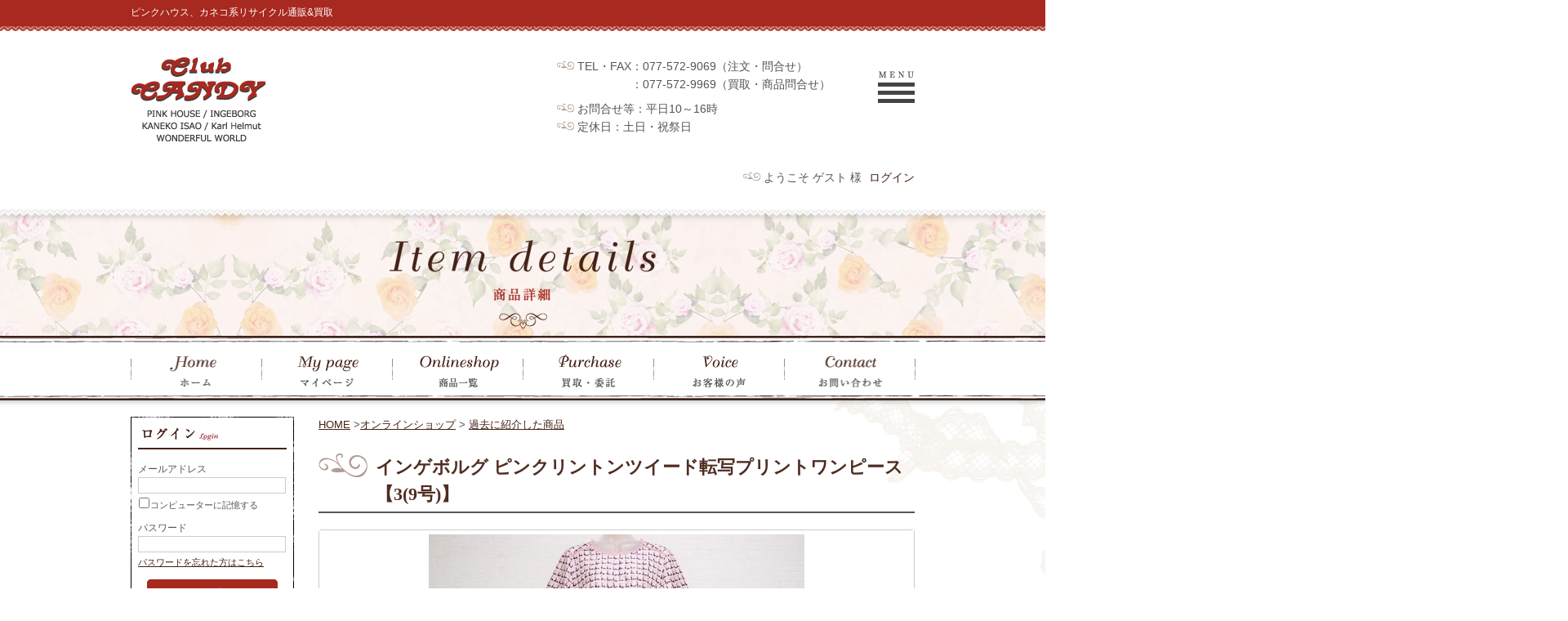

--- FILE ---
content_type: text/html; charset=UTF-8
request_url: https://clubcandy.jp/products/detail.php?product_id=57811
body_size: 73621
content:
<!DOCTYPE html>
<html lang="ja">
<head>
<meta charset="UTF-8">

<title>


	ピンクリントンツイード転写プリントワンピース【3(9号)】 - ピンクハウス通販｜リサイクルブティックClub CANDY
	
</title>
<meta http-equiv="X-UA-Compatible" content="IE=edge">
<meta name="viewport" content="width=device-width; initial-scale=1.0 user-scalable=no">
<meta name="format-detection" content="telephone=no">
    <meta name="author" content="Club CANDY" />
    <meta name="description" content="ピンクハウスを通販でお求めならClub CANDYにおまかせ!ワンピースやチュニックからブラウスなど人気のアイテムが多数。オールシーズンのお洋服を買い取ります。" />
    <meta name="keywords" content="ピンクハウス,専門,通販,ブランド,洋服,かわいい,古着,販売,スカート,ブラウス" />

<!-- OGP -->
<meta property="og:type" content="article">
<meta property="og:url" content="://clubcandy.jp/">
<meta property="og:title" content="Club CANDY | ピンクリントンツイード転写プリントワンピース【3(9号)】">
<meta property="og:image" content="/user_data/packages/default/img/og_img.png">
<meta property="og:site_name" content="Club CANDY">
<meta property="og:description" content="ピンクハウスを通販でお求めならClub CANDYにおまかせ!ワンピースやチュニックからブラウスなど人気のアイテムが多数。オールシーズンのお洋服を買い取ります。">

<link rel="shortcut icon" href="/user_data/packages/default/img/favicon.ico">
<link rel="icon" type="image/vnd.microsoft.icon" href="/user_data/packages/default/img/favicon.ico">
<link rel="apple-touch-icon-precomposed" href="/user_data/packages/default/img/apple-touch-icon-152x152.png">

<link rel="stylesheet" href="/js/jquery.colorbox/colorbox.css" type="text/css" media="all" />
<link rel="stylesheet" href="/user_data/packages/default/css/import.css" type="text/css" media="all" />
<link rel="alternate" type="application/rss+xml" title="RSS" href="://clubcandy.jp/rss/" />

<link rel="stylesheet" href="/user_data/packages/default/css/default.css">
<link rel="stylesheet" href="/user_data/packages/default/css/animate.css">
<link rel="stylesheet" href="/user_data/packages/default/css/modal.css">
<link rel="stylesheet" href="/user_data/packages/default/css/main.css?t=1768960592">

<!--[if lt IE 9]>
<script src="/js/jquery-1.11.1.min.js"></script>
<![endif]-->
<!--[if gte IE 9]><!-->
<script src="/js/jquery-2.1.1.min.js"></script>
<!--<![endif]-->
<script type="text/javascript" src="/js/eccube.js"></script>
<!-- #2342 次期メジャーバージョン(2.14)にてeccube.legacy.jsは削除予定.モジュール、プラグインの互換性を考慮して2.13では残します. -->
<script type="text/javascript" src="/js/eccube.legacy.js"></script>
<script type="text/javascript" src="/js/jquery.colorbox/jquery.colorbox-min.js"></script>

<script type="text/javascript">//<![CDATA[
    eccube.classCategories = {"__unselected":{"__unselected":{"name":"\u9078\u629e\u3057\u3066\u304f\u3060\u3055\u3044","product_class_id":"57797","product_type":"1"}},"__unselected2":{"#":{"classcategory_id2":"","name":"\u9078\u629e\u3057\u3066\u304f\u3060\u3055\u3044"},"#0":{"classcategory_id2":"0","name":" (\u54c1\u5207\u308c\u4e2d)","stock_find":false,"price01":"9,800","price02":"15,900","point":"159","product_code":"951-210","product_class_id":"57797","product_type":"1"}}};function lnOnLoad()
        {}
    $(function(){
        lnOnLoad();
    });
//]]></script>



<script src="/js/jquery-1.11.0.min.js"></script>
<script src="/js/over.js"></script>
<script src="/js/pageTop.js"></script>
<script src="/js/wow.js"></script>
<script src="/js/response.min.js"></script>
<script src="/js/modal.js"></script>
<script>
var $1110 = jQuery.noConflict();
$1110(function() {

    new WOW().init();

    var flag = false;
    $1110('.toggle').on('click', function() {
        $1110('.wow').toggle(true);
        $1110('.wow').addClass('fadeInRight');
        $1110('.wow').removeClass('fadeOutRight');
    flag = !flag;
    });

    $1110('.close').click(function(){
        $1110('.wow').hide();
        $1110('.wow').addClass('animated fadeOutRight');
        $1110('.wow').removeClass('fadeInRight');
    });

});
</script>
<script>
var $1110 = jQuery.noConflict();
$1110(document).ready(function(){
    $1110(".submenu").css("display","none");
    $1110(".trigger").click(function(){
        if($1110("+.submenu",this).css("display")=="none"){
            $1110(this).addClass("active-submenu");
            $1110(this).removeClass("none-submenu");
            $1110("+.submenu",this).slideDown("normal");
        }else{
            $1110(this).removeClass("active-submenu");
            $1110(this).addClass("none-submenu");
            $1110("+.submenu",this).slideUp("normal");
        }
    });
});
</script>
<script src="/js/lightbox.min.js"></script>
<script src="/js/jquery.flexslider.js"></script>
<link rel="stylesheet" href="/user_data/packages/default/css/lightbox.css">
<link rel="stylesheet" href="/user_data/packages/default/css/flexslider.css">
<script>
$1110(window).load(function() {
    $1110('.flexslider').flexslider({
        animation: "fade",
        controlNav: "thumbnails",
        directionNav: false,
				slideshow: false

    });

    // 「imageList」内の「img」をマウスオーバーした場合
    $('.flex-control-nav img').hover(function(){

        // マウスオーバーしている画像をメインの画像に反映
        $('.detail_img img').attr('src', $(this).attr('src'));

    });
});
</script>


<!--[if lt IE 9]>
<script src="/js/html5shiv.min.js"></script>
<script src="/js/css3-mediaqueries.js"></script>
<![endif]-->
</head>

<!-- ▼BODY部 スタート -->
<body id="pTop" class="LC_Page pageid_3" data-responsejs='{ "create": [ { "prop": "width", "prefix": "src", "lazy": true, "breakpoints": [0,415,592,769] } ]}'>

<!-- #header -->
<div id="header">
<h1>ピンクハウス、カネコ系リサイクル通販&買取</h1>
<div class="header_in">
    <ul class="h_ul cf">
        <li><a href="/"><img src="/user_data/packages/default/img/h_logo.png" alt="Club CANDY　PINK HOUSE / INGEBORG KANEKO ISAO / Karl Helmut WONDERFUL WORLD"></a></li>

        <li class="non414">

          <p>TEL・FAX：077-572-9069（注文・問合せ）</p>
          <p style="padding-left: 91px; background: none;">：077-572-9969（買取・商品問合せ）</p>
            <ul class="h_ul2">
                <li><p>お問合せ等：平日10～16時</p></li>
                <li><p>定休日：土日・祝祭日</p></li>
            </ul>

            <ul style="display: none;" class="h_ul3 cf">
                <li><a href="//line.me/ti/p/%40yjx9926l" target="_blank"><img src="/user_data/packages/default/img/h_btn1.png" alt="LINE"></a></li>
                <li><a href="https://www.instagram.com/clubcandy_ew/" target="_blank"><img src="/user_data/packages/default/img/h_btn2.png" alt="Instagram"></a></li>
            </ul>
        </li>
        <li class="mini414">
            <div class="menu-button menu-left naviOpen">
                <button class="toggle non414">
                    <img src="/user_data/packages/default/img/humber.png" alt="MENU">
                </button>
                <nav class="wow gnav">
                    <p class="close">&#10060;</p>
                    <ul class="nav_list">
                        <li><a href="/">ホーム</a></li>
                        <li><a href="/mypage/">マイページ</a></li>
                        <li><a href="/products/list.php">オンラインショップ</a></li>
                        <li><a href="/user_data/user_guide.php">ご利用ガイド</a></li>
                        <li><a href="/order/index.php#payment_top">お支払い方法</a></li>
                        <li><a href="/order/index.php#delivery_top">配送方法・送料</a></li>

                        <li><a href="/user_data/user_guide.php#guide6">メールが届かないお客様</a></li>
                        <li><a href="/purchase/">買取・委託</a></li>
			<!--<li><a href="/consignment/">委託販売</a></li>-->
                        <li><a href="/user_data/faq.php">よくあるご質問</a></li>
                                                <li><a href="/contact/">お問い合わせ</a></li>
                        <li><a href="/user_data/voice.php">お客様の声</a></li>
			<!--<li><a href="/user_data/first.php">初めての方へ</a></li>-->
                                                <li><a href="/entry/kiyaku.php">新規会員登録</a></li>
                                                <li><a href="/entry/kiyaku.php">ご利用規約</a></li>
                        <li><a href="/order/">特定商取引に関する表記</a></li>
                        <li><a href="/guide/privacy.php">プライバシーポリシー</a></li>
                        <li><a href="/user_data/site_map.php">サイトマップ</a></li>
                    </ul>
                </nav>
            </div>
        </li>
	<li class="display414">

		<div class="my_info">
	    <p><span>ようこそ ゲスト 様</span></p>
	</div>
	
	<ul>
		<li>
							<a href="/mypage/login.php"><img src="/user_data/packages/default/img/sp_head_menu11.png" alt="ログイン"></a>
					</li>
		<li>
			<a href="/products/list.php#search_title"><img src="/user_data/packages/default/img/sp_head_menu2.png" alt="検索"></a>
		</li>
		<li class="menu-button menu-left naviOpen">
				<button class="toggle">
					<img src="/user_data/packages/default/img/sp_head_menu3.png" alt="MENU">
				</button>
				<nav class="wow gnav">
		                    <p class="close">&#10060;</p>
		                    <ul class="nav_list">
		                        <li><a href="/">ホーム</a></li>
		                        <li><a href="/mypage/">マイページ</a></li>
		                        <li><a href="/products/list.php">オンラインショップ</a></li>
		                        <li><a href="/user_data/user_guide.php">ご利用ガイド</a></li>
		                        <li><a href="/order/index.php#payment_top">お支払い方法</a></li>
		                        <li><a href="/order/index.php#delivery_top">配送方法・送料</a></li>

		                        <li><a href="/user_data/user_guide.php#guide6">メールが届かないお客様</a></li>
		                        <li><a href="/purchase/">買取・委託</a></li>
					<!--<li><a href="/consignment/">委託販売</a></li>-->
		                        <li><a href="/user_data/faq.php">よくあるご質問</a></li>
		                        		                        <li><a href="/contact/">お問い合わせ</a></li>
		                        <li><a href="/user_data/voice.php">お客様の声</a></li>
					<!--<li><a href="/user_data/first.php">初めての方へ</a></li>-->
		                        		                        <li><a href="/entry/kiyaku.php">新規会員登録</a></li>
		                        		                        <li><a href="/entry/kiyaku.php">ご利用規約</a></li>
		                        <li><a href="/order/">特定商取引に関する表記</a></li>
		                        <li><a href="/guide/privacy.php">プライバシーポリシー</a></li>
		                        <li><a href="/user_data/site_map.php">サイトマップ</a></li>
		                    </ul>
		                </nav>

		</li>
	</ul>
	</li>

	<li class="guest_list">
	<div class="non414">
		<div class="my_info">
	    <p><span>ようこそ ゲスト 様</span></p>
	    <a href="/mypage">ログイン</a>
	</div>
	</div>


	</li>
    </ul>
    <div class="sp_header sp_display non414">
        <ul>
            <li>TEL・FAX：077-572-9969</li>
            <li>営業時間：平日10～17時</li>
            <li>定休日：土日・祝祭日</li>
        </ul>
        <ul class="h_ul3 cf">
            <li><a href="//line.me/ti/p/%40yjx9926l" target="_blank"><img src="/user_data/packages/default/img/h_btn1.png" alt="LINE"></a></li>
            <li><a href="#"><img src="/user_data/packages/default/img/h_btn2.png" alt="Instagram"></a></li>
        </ul>
    </div>




</div>
</div><!-- /#header -->

<!-- #cover -->
<p class="sub_cover"><img src="/user_data/packages/default/img/cover_img_003.png" alt="商品詳細"></p>

<!-- /#cover -->

<!-- #navi -->
<div class="navi_wrap">
    <ul id="navi">
        <li><a href="/"><img src="/user_data/packages/default/img/gnavi1_off.png" width="161" height="79" alt="ホーム"></a></li>
        <li><a href="/mypage/"><img src="/user_data/packages/default/img/gnavi5_off.png" width="160" height="79" alt="マイページ"></a></li>
        <li><a href="/products/list.php"><img src="/user_data/packages/default/img/gnavi2_off.png" width="160" height="79" alt="オンラインショップ"></a></li>
        <li><a href="/purchase/"><img src="/user_data/packages/default/img/gnavi3_off.png" width="160" height="79" alt="買取・委託"></a></li>
        <li><a href="/user_data/voice.php"><img src="/user_data/packages/default/img/gnavi4_off.png" width="160" height="79" alt="よくあるご質問"></a></li>
        <li><a href="/contact/"><img src="/user_data/packages/default/img/gnavi6_off.png" width="159" height="79" alt="お問い合わせ"></a></li>
    </ul>
</div><!-- /#navi -->


	
		<div id="main">
		<div class="wrapper cf">

	
			<div class="right_main">
				


    
      
<div class="pankuzu panList cf">
			<br>
			<a href="/">HOME</a> &gt;<a href="/products/list.php">オンラインショップ</a> &gt;
									<a href="/products/list.php?category_id=91">過去に紹介した商品</a>
												</div>



      


    				<script type="text/javascript">//<![CDATA[
    // 規格2に選択肢を割り当てる。
    function fnSetClassCategories(form, classcat_id2_selected) {
        var $form = $(form);
        var product_id = $form.find('input[name=product_id]').val();
        var $sele1 = $form.find('select[name=classcategory_id1]');
        var $sele2 = $form.find('select[name=classcategory_id2]');
        eccube.setClassCategories($form, product_id, $sele1, $sele2, classcat_id2_selected);
    }
</script>

<div id="undercolumn">
    <form name="form1" id="form1" method="post" action="?">
        <input type="hidden" name="transactionid" value="b4ef12ad8bd03d34a4db7ae6847cd4fe56e7943d"><div id="detailarea" class="clearfix">

            <!--★商品名★-->
            <h2 class="title">
            インゲボルグ 
            

            ピンクリントンツイード転写プリントワンピース【3(9号)】
            </h2>

            <div id="detailphotobloc">
                <div class="photo flexslider">
                    <ul class="slides"><li data-thumb="/upload/save_image/951-210-01.jpg">
                        <!--★画像★-->
                                                    <div class="detail_img">
                            <a href="/upload/save_image/951-210-01.jpg" data-lightbox="image-1" data-title="ピンクリントンツイード転写プリントワンピース【3(9号)】">
                                <img src="/upload/save_image/951-210-01.jpg" alt="ピンクリントンツイード転写プリントワンピース【3(9号)】" class="picture"></a>
                            <p class="attention mouse_over">小さい画像をタップすると拡大します</p>
                            </div>
                                                </li>

                                                                                                                        


                        <!--▼サブ画像-->
                                                                            <li data-thumb="/upload/save_image/951-210-02.jpg">
                            <div class="detail_img">
                                <a href="/upload/save_image/951-210-02.jpg" data-lightbox="image-1" data-title="ピンクリントンツイード転写プリントワンピース【3(9号)】">
                                    <img src="/upload/save_image/951-210-02.jpg" alt="ピンクリントンツイード転写プリントワンピース【3(9号)】"></a>
                                <p class="attention mouse_over">小さい画像をタップすると拡大します</p>
                            </div>
                            </li>
                                                <!--▲サブ画像-->





                                                                                                                                                


                        <!--▼サブ画像-->
                                                                            <li data-thumb="/upload/save_image/951-210-03.jpg">
                            <div class="detail_img">
                                <a href="/upload/save_image/951-210-03.jpg" data-lightbox="image-1" data-title="ピンクリントンツイード転写プリントワンピース【3(9号)】">
                                    <img src="/upload/save_image/951-210-03.jpg" alt="ピンクリントンツイード転写プリントワンピース【3(9号)】"></a>
                                <p class="attention mouse_over">小さい画像をタップすると拡大します</p>
                            </div>
                            </li>
                                                <!--▲サブ画像-->





                                                                                                                                                


                        <!--▼サブ画像-->
                                                                            <li data-thumb="/upload/save_image/951-210-04.jpg">
                            <div class="detail_img">
                                <a href="/upload/save_image/951-210-04.jpg" data-lightbox="image-1" data-title="ピンクリントンツイード転写プリントワンピース【3(9号)】">
                                    <img src="/upload/save_image/951-210-04.jpg" alt="ピンクリントンツイード転写プリントワンピース【3(9号)】"></a>
                                <p class="attention mouse_over">小さい画像をタップすると拡大します</p>
                            </div>
                            </li>
                                                <!--▲サブ画像-->





                                                                                                                                                


                        <!--▼サブ画像-->
                                                                            <li data-thumb="/upload/save_image/951-210-05.jpg">
                            <div class="detail_img">
                                <a href="/upload/save_image/951-210-05.jpg" data-lightbox="image-1" data-title="ピンクリントンツイード転写プリントワンピース【3(9号)】">
                                    <img src="/upload/save_image/951-210-05.jpg" alt="ピンクリントンツイード転写プリントワンピース【3(9号)】"></a>
                                <p class="attention mouse_over">小さい画像をタップすると拡大します</p>
                            </div>
                            </li>
                                                <!--▲サブ画像-->





                                                                                                                                                


                        <!--▼サブ画像-->
                                                                            <li data-thumb="/upload/save_image/951-210-06.jpg">
                            <div class="detail_img">
                                <a href="/upload/save_image/951-210-06.jpg" data-lightbox="image-1" data-title="ピンクリントンツイード転写プリントワンピース【3(9号)】">
                                    <img src="/upload/save_image/951-210-06.jpg" alt="ピンクリントンツイード転写プリントワンピース【3(9号)】"></a>
                                <p class="attention mouse_over">小さい画像をタップすると拡大します</p>
                            </div>
                            </li>
                                                <!--▲サブ画像-->





                                                                                                                                                                                                                                                                                                                                                                                                                                                                                                                                                                                                                                                                                                                                                                                                                                                                                                                                                                                                                                                                                                                                                                                                                                                                                                                                                                                                                                                                                                                                                
                    </ul></div>
            </div>

            <div id="detailrightbloc">


                <div class="product_action cf">
                    <ul class="status_ul cf"><li>
                            <!--▼商品ステータス-->
                                                        <!--▲商品ステータス--></li>
                        <li>
　
                        </li>
                    </ul></div>


				

<ul class="detailUl_new cf"><li>
            <table class="tb_2column"><col class="w20p"><col class="w60p"><tr><th>品番</th>
                    <td>
                                                    951-210
                                            </td>
                </tr><tr><th>ブランド</th>
                        <td>インゲボルグ</td>
                    </tr><tr><th>商品名</th>
                    <td>ピンクリントンツイード転写プリントワンピース【3(9号)】</td>
                </tr><tr><th>掲載開始価格</th>
                    <td>
			<!--★通常価格★-->
			<dl class="normal_price"><dt></dt>
			<dd class="price">
			<span id="price01_default"><span class="lineThrough">9,800<span id="price01_dynamic">	</span>
			円</span>
			</span></dd>
			</dl></td>
                </tr><tr><th>販売価格</th>
                    <td>
                        <!--★販売価格★-->
                        <dl class="sale_price"><dt></dt>
                            <dd class="price">
                                <span id="price02_default">15,900円</span>
                            </dd>
                        </dl><!--★ポイント★--></td>
                </tr><tr><th>在庫</th>
                    <td>
                                                売り切れました。
                                            </td>
                </tr></table></li>
	<li>
            <ul class="action_ul cf">
</ul></li><li class="view_none">
                

                    <!--▼買い物かご-->
                                    
                
                                    <!--販売期間中-->
                                    
<div class="cart_area clearfix">

                        <input type="hidden" class="box60" name="quantity" value="1" style=""><div class="cartin">
                            <div class="cartin_btn">

                                <div id="cartbtn_default">
                                    <!--★カゴに入れる★-->
                                    <input type="hidden" name="mode" value="cart"><input type="hidden" name="product_id" value="57811"><input type="hidden" name="product_class_id" value="57797" id="product_class_id"><input type="hidden" name="favorite_product_id" value=""><a href="javascript:void(document.form1.submit())">
                                        <img class="hover_change_image" src="/user_data/packages/default/img/button/btn_cartin2.png" alt="カートに入れる"></a>

                                </div>

                            </div>
                            <div class="attention" id="cartbtn_dynamic"></div>

                        </div>

                    </div>


            <!--▼SNSリンク-->
            <ul class="snsLink"><li class="abs1"><a href="https://twitter.com/share" class="twitter-share-button">Tweet</a>
                 <script>!function(d,s,id){var js,fjs=d.getElementsByTagName(s)[0],p=/^http:/.test(d.location)?'http':'https';if(!d.getElementById(id)){js=d.createElement(s);js.id=id;js.src=p+'://platform.twitter.com/widgets.js';fjs.parentNode.insertBefore(js,fjs);}}(document, 'script', 'twitter-wjs');</script></li>
                <li class="abs2">
                    <div class="fb-like" data-layout="button_count" data-action="like" data-show-faces="true" data-share="false"></div>
                    <div id="fb-root"></div>
                    <script>(function(d, s, id) {
                      var js, fjs = d.getElementsByTagName(s)[0];
                      if (d.getElementById(id)) return;
                      js = d.createElement(s); js.id = id;
                      js.src = "//connect.facebook.net/ja_JP/sdk.js#xfbml=1&version=v2.0";
                      fjs.parentNode.insertBefore(js, fjs);
                    }(document, 'script', 'facebook-jssdk'));</script>
                </li>
            </ul><!--▲SNSリンク--></li></ul></div>
                    <!--▲買い物かご-->
                
            

	

            <!--★詳細メインコメント★-->
            <div class="main_comment">2021年　LINTON(イギリス)のツイードプリントがオシャレなワンピースです<br />
3段切替えでゆったりと大きく広がるシルエットが大人可愛いデザイン<br />
切替え部分や端々にあしらわれたはしごレースがガーリーなポイントに◎<br />
後ろ首元は大きな結びリボン仕立てで後姿もキュートに見せてくれます♪<br />
サラッとしたポリ素材に立体感のあるツイードプリントが個性的でオシャレ感溢れるアイテム<br />
<br />
[背中に涙開きあり/ポケットなし/スカート部分のみ裏地あり/肩パッドなし]<br />
定価:55.000円<br />
<br />
≪サイズ≫<br />
表記サイズ:3(9号)<br />
身幅:46cm<br />
総丈:125cm<br />
肩幅:39cm<br />
袖丈:36cm<br />
<br />
≪コンディション≫<br />
着用感:S<br />
美品です</div>



<table class="detiltable2"><tbody><tr><td>当店では、シミや難には関係なく「着用感(使用感)」をランク付けしています。<br>
ランクは、以下の通りです。<br><br><b>N：新品未着用</b><br><b>S：未着用に近い</b>→ほとんど着用が感じられない<br><b>A：着用感少</b>→着用感少しあり、数回着用程度<br><b>B：着用感中</b>→着用感普通にあり、ほどほど着用されたと感じられる<br><b>C：着用感大</b>→かなり着用されたと感じられる<br><br>
コンディションにおける『におい』につきましては、当店のスタッフが一人でも違和感を感じた場合は、<br>
記載するようにしておりますが個人差がございますため、あくまでも参考程度にお考えくださいますようお願い致します。<br><br>
商品の説明欄に【ネコポスOK】と表示されている場合、その商品に限りネコポス便での発送が可能となります。<br>
尚、【ネコポスOK】表示の商品であっても複数枚や対象外の商品と同梱の場合、ネコポス便での発送は出来ませんのでご注意ください。<br>
但し、ネコポス便のサイズ(31.2×22.8×2.5cm)に入る場合はその限りではございません。<br>
☆ サイズ(寸法)につきましてはヤマト運輸から厳しく指導されておりますので余裕を持って対応させて頂きます事をご理解ください。<br><br>
※傘等（長尺物）につきましては、専用BOXでの発送となりますので他の商品との同梱は出来ません。<br>
悪しからずご了承ください。<br><br></td>
    </tr></tbody></table></div>
    </form></div>


<p class="back_btn">
<a href="javascript:history.back();">
<img src="/user_data/packages/default/img/back_off.png" alt="前のページに戻る"></a>
</p>



<!--<p><a href="http://www.clubcandy.jp/purchase/index.php"><img src="https://clubcandy.ssl-link.jp/upload/save_image/kaitoricp.jpg" alt="ピンクハウス買取強化中"></a>
</p>-->

<br><p><a href="http://www.clubcandy.jp/purchase/index.php"><img src="https://clubcandy.ssl-link.jp/upload/save_image/yuzu.jpg" alt="ピンクハウス買取"></a>
</p>


			</div>
				<div class="left_main cf">

  <!--
  <div class="free_bn_area">
  	<img style="max-width: 200px" src="/user_data/packages/default/img/left_5off.png" alt="キャッシュレス決済消費者還元">
  </div>
  -->

<div class="left_main pc_display cf">  
  <!-- <div class="free_sub_area">
      <a href="../user_data/user_guide.php#guide8">
        <img src="/user_data/packages/default/img/free_sub.png" alt="送料無料！！詳しくはこちら">
      </a>
  </div> -->


    	
<div class="bg_side side_end"><img class="side_underline" src="/user_data/packages/default/img/bg_side_bot.png" alt="横線"><div class="login_area"><h2><img src="/user_data/packages/default/img/side_tit6.png" data-src0="/user_data/packages/default/img/side_tit6_sp.png" data-src769="/user_data/packages/default/img/side_tit6.png" alt="ログイン　Login"></h2><form name="login_form" method="post" action="https://clubcandy.jp/frontparts/login_check.php" onsubmit="return eccube.checkLoginFormInputted('login_form')"><input type="hidden" name="mode" value="login"><input type="hidden" name="transactionid" value="b4ef12ad8bd03d34a4db7ae6847cd4fe56e7943d"><input type="hidden" name="url" value="/products/detail.php?product_id=57811"><div class="block_body"><dl class="formlist2"><dt>メールアドレス</dt><dd><input type="text" name="login_email" class="box140" value="" style="ime-mode: disabled;" /></dd><dd class="mini"><input type="checkbox" name="login_memory" id="login_memory" value="1"  /><label for="login_memory"><span>コンピューターに記憶する</span></label></dd></dl><dl class="formlist2"><dt class="password">パスワード</dt><dd><input type="password" name="login_pass" class="box140" /></dd><dd class="mini"><a href="https://clubcandy.jp/forgot/" onclick="eccube.openWindow('https://clubcandy.jp/forgot/','forget','600','400',{scrollbars:'no',resizable:'no'}); return false;" target="_blank">パスワードを忘れた方はこちら</a></dd></dl><p class="btn"><input type="image" class="hover_change_image" src="/user_data/packages/default/img/button/btn_bloc_login2.jpg" alt="ログイン" /></p></div></form></div></div>

    	
<div class="cart_area">
    <h2><img src="/user_data/packages/default/img/side_tit1.png" data-src0="/user_data/packages/default/img/side_tit1_sp.png" data-src769="/user_data/packages/default/img/side_tit1.png" alt="お買い物カゴ Shopping Cart"></h2>
    <dl>
        <dt>商品数</dt>
            <dd>0点</dd>
        <dt>合計金額</dt>
            <dd>0円</dd>
    </dl>

    <a href="/cart/"><img src="/user_data/packages/default/img/button/btn_bloc_cart_off.jpg" alt="カートを確認する"></a>
    <img class="side_underline" src="/user_data/packages/default/img/bg_side_bot.png" alt="横線">
</div>

	<div class="bg_side">
	<h2><img src="/user_data/packages/default/img/side_tit2.png" data-src0="/user_data/packages/default/img/side_tit2_sp.png" data-src769="/user_data/packages/default/img/side_tit2.png" alt="カテゴリ　category"></h2>
	<ul class="acordion">
							    <li>
		    			        <span class="trigger none-submenu"><a href="/products/list.php?category_id=90">新着品</a></span>
		        
		        		    </li>
		    	    					    <li>
		    			        <span class="trigger none-submenu">アイテム<span class="pulldown"></span></span>
		        
		        		        <ul class="submenu">
		<li><a href="/products/list.php?category_id=11&parent_category_id=10&parent_category_id2=11">ワンピース・スーツ</a></li>
			<li><a href="/products/list.php?category_id=12&parent_category_id=10&parent_category_id2=12">チュニック</a></li>
			<li><a href="/products/list.php?category_id=13&parent_category_id=10&parent_category_id2=13">ブラウス・シャツ</a></li>
			<li><a href="/products/list.php?category_id=15&parent_category_id=10&parent_category_id2=15">カットソートップス</a></li>
			<li><a href="/products/list.php?category_id=14&parent_category_id=10&parent_category_id2=14">キャミソール・タンクトップ</a></li>
			<li><a href="/products/list.php?category_id=21&parent_category_id=10&parent_category_id2=21">スカート</a></li>
			<li><a href="/products/list.php?category_id=22&parent_category_id=10&parent_category_id2=22">パンツ・レギンス</a></li>
			<li><a href="/products/list.php?category_id=20&parent_category_id=10&parent_category_id2=20">コート</a></li>
			<li><a href="/products/list.php?category_id=19&parent_category_id=10&parent_category_id2=19">ジャケット・ブルゾン</a></li>
			<li><a href="/products/list.php?category_id=17&parent_category_id=10&parent_category_id2=17">カーディガン・ベスト</a></li>
			<li><a href="/products/list.php?category_id=16&parent_category_id=10&parent_category_id2=16">セーター</a></li>
			<li><a href="/products/list.php?category_id=18&parent_category_id=10&parent_category_id2=18">アンサンブル</a></li>
			<li><a href="/products/list.php?category_id=23&parent_category_id=10&parent_category_id2=23">バッグ</a></li>
			<li><a href="/products/list.php?category_id=24&parent_category_id=10&parent_category_id2=24">シューズ</a></li>
			<li><a href="/products/list.php?category_id=25&parent_category_id=10&parent_category_id2=25">コサージュ</a></li>
			<li><a href="/products/list.php?category_id=26&parent_category_id=10&parent_category_id2=26">ストール・スカーフ</a></li>
			<li><a href="/products/list.php?category_id=28&parent_category_id=10&parent_category_id2=28">アクセサリー</a></li>
			<li><a href="/products/list.php?category_id=27&parent_category_id=10&parent_category_id2=27">小物・その他</a></li>
	</ul>		        		    </li>
		    	    					    <li>
		    			        <span class="trigger none-submenu">ブランド<span class="pulldown"></span></span>
		        
		        		        <ul class="submenu">
		<li><a href="/products/list.php?category_id=41&parent_category_id=40&parent_category_id2=41">ピンクハウス</a></li>
			<li><a href="/products/list.php?category_id=42&parent_category_id=40&parent_category_id2=42">インゲボルグ</a></li>
			<li><a href="/products/list.php?category_id=46&parent_category_id=40&parent_category_id2=46">カールヘルム</a></li>
			<li><a href="/products/list.php?category_id=43&parent_category_id=40&parent_category_id2=43">ワンダフルワールド</a></li>
			<li><a href="/products/list.php?category_id=44&parent_category_id=40&parent_category_id2=44">カネコイサオ</a></li>
			<li><a href="/products/list.php?category_id=51&parent_category_id=40&parent_category_id2=51">メンズカネコイサオ</a></li>
			<li><a href="/products/list.php?category_id=47&parent_category_id=40&parent_category_id2=47">ペーハーブルー</a></li>
			<li><a href="/products/list.php?category_id=45&parent_category_id=40&parent_category_id2=45">ウィズ・ラブ</a></li>
			<li><a href="/products/list.php?category_id=54&parent_category_id=40&parent_category_id2=54">ピンクハウスベーシック</a></li>
			<li><a href="/products/list.php?category_id=55&parent_category_id=40&parent_category_id2=55">ピンクハウスチェルシー</a></li>
			<li><a href="/products/list.php?category_id=48&parent_category_id=40&parent_category_id2=48">トワ・エ・ボンボン</a></li>
			<li><a href="/products/list.php?category_id=49&parent_category_id=40&parent_category_id2=49">キッチュライド</a></li>
			<li><a href="/products/list.php?category_id=50&parent_category_id=40&parent_category_id2=50">パウダー</a></li>
			<li><a href="/products/list.php?category_id=52&parent_category_id=40&parent_category_id2=52">ネイチャートレイル</a></li>
			<li><a href="/products/list.php?category_id=56&parent_category_id=40&parent_category_id2=56">ケティ</a></li>
			<li><a href="/products/list.php?category_id=53&parent_category_id=40&parent_category_id2=53">ルイ・ヴィトン</a></li>
			<li><a href="/products/list.php?category_id=69&parent_category_id=40&parent_category_id2=69">その他</a></li>
	</ul>		        		    </li>
		    	    					    <li>
		    			        <span class="trigger none-submenu"><a href="/products/list.php?category_id=92">新品(未着用)</a></span>
		        
		        		    </li>
		    	    					    <li>
		    			        <span class="trigger none-submenu"><a href="/products/list.php?category_id=91">過去に紹介した商品</a></span>
		        
		        		    </li>
		    	    					    <li>
		    			        <span class="trigger none-submenu"><a href="/products/list.php?category_id=93">アウトレット</a></span>
		        
		        		    </li>
		    	    					    <li>
		    			        <span class="trigger none-submenu"><a href="/products/list.php?category_id=97">前回の新着商品</a></span>
		        
		        		    </li>
		    	    				    				    				    				    				    				    				    				    				    	</ul>
	<img class="side_underline" src="/user_data/packages/default/img/bg_side_bot.png" alt="横線">
</div>
    <div class="bg_side">
	<form name="search_form" method="get" action="/products/list.php">
	<input type="hidden" name="transactionid" value="b4ef12ad8bd03d34a4db7ae6847cd4fe56e7943d">
	    <h2><img src="/user_data/packages/default/img/side_tit3.png" data-src0="/user_data/packages/default/img/side_tit3_sp.png" data-src769="/user_data/packages/default/img/side_tit3.png" alt="商品検索 Product Search"></h2>
	    <dl>
	        <dt>フリーワード検索</dt>
	        <dd><input type="text" name="name" class="box140" maxlength="50" value=""></dd>
	    </dl>

		<dl>
            <dt>ブランド名</dt>
            <dd><select name="maker_id" class="box145">
                <option label="全てのブランド" value="">全てのブランド</option>

																																																																																																																																																																																																																																																																																									<option value="41">ピンクハウス</option>
																											<option value="42">インゲボルグ</option>
																											<option value="46">カールヘルム</option>
																											<option value="43">ワンダフルワールド</option>
																											<option value="44">カネコイサオ</option>
																											<option value="51">メンズカネコイサオ</option>
																											<option value="47">ペーハーブルー</option>
																											<option value="45">ウィズ・ラブ</option>
																											<option value="54">ピンクハウスベーシック</option>
																											<option value="55">ピンクハウスチェルシー</option>
																											<option value="48">トワ・エ・ボンボン</option>
																											<option value="49">キッチュライド</option>
																											<option value="50">パウダー</option>
																											<option value="52">ネイチャートレイル</option>
																											<option value="56">ケティ</option>
																											<option value="53">ルイ・ヴィトン</option>
																											<option value="69">その他</option>
																																																																																																																																																																																																																																															
            </select>
            </dd>
        </dl>


	<dl>
            <dt>カテゴリ</dt>
            <dd><input type="hidden" name="mode" value="search" />
            <select name="category_id">
                <option label="全ての商品" value="">全ての商品</option>
				
				<option value="90">新着品</option>
									
				<option value="10">アイテム</option>
														<option value="11">　ワンピース・スーツ</option>
																			<option value="12">　チュニック</option>
																			<option value="13">　ブラウス・シャツ</option>
																			<option value="15">　カットソートップス</option>
																			<option value="14">　キャミソール・タンクトップ</option>
																			<option value="21">　スカート</option>
																			<option value="22">　パンツ・レギンス</option>
																			<option value="20">　コート</option>
																			<option value="19">　ジャケット・ブルゾン</option>
																			<option value="17">　カーディガン・ベスト</option>
																			<option value="16">　セーター</option>
																			<option value="18">　アンサンブル</option>
																			<option value="23">　バッグ</option>
																			<option value="24">　シューズ</option>
																			<option value="25">　コサージュ</option>
																			<option value="26">　ストール・スカーフ</option>
																			<option value="28">　アクセサリー</option>
																			<option value="27">　小物・その他</option>
														
				<option value="40">ブランド</option>
														<option value="41">　ピンクハウス</option>
																			<option value="42">　インゲボルグ</option>
																			<option value="46">　カールヘルム</option>
																			<option value="43">　ワンダフルワールド</option>
																			<option value="44">　カネコイサオ</option>
																			<option value="51">　メンズカネコイサオ</option>
																			<option value="47">　ペーハーブルー</option>
																			<option value="45">　ウィズ・ラブ</option>
																			<option value="54">　ピンクハウスベーシック</option>
																			<option value="55">　ピンクハウスチェルシー</option>
																			<option value="48">　トワ・エ・ボンボン</option>
																			<option value="49">　キッチュライド</option>
																			<option value="50">　パウダー</option>
																			<option value="52">　ネイチャートレイル</option>
																			<option value="56">　ケティ</option>
																			<option value="53">　ルイ・ヴィトン</option>
																			<option value="69">　その他</option>
														
				<option value="92">新品(未着用)</option>
									
				<option value="91">過去に紹介した商品</option>
									
				<option value="93">アウトレット</option>
									
				<option value="97">前回の新着商品</option>
									
									
														<option value="391">　ピンクハウスカタログ</option>
																			<option value="392">　インゲボルグカタログ</option>
																			<option value="393">　ワンダフルワールドカタログ</option>
																			<option value="394">　カネコイサオカタログ</option>
																			<option value="396">　カールヘルムカタログ</option>
																			<option value="395">　その他カタログ</option>
														
									
									
									
									
									
									
							            </select>
            </dd>
        </dl>


		<dl>
			<dt>商品状態</dt>
			<dd>
				<select name="product_status" class="box145">
				<option label="商品状態" value="">商品状態を選択</option>
				<option label="NEW" value="1">NEW</option>
<option label="おすすめ" value="2">おすすめ</option>
<option label="新品" value="3">新品</option>
<option label="限定品" value="4">限定品</option>
<option label="SALE" value="5">SALE</option>

				</select>
			</dd>
		</dl>

		<dl>
			<dt>価格帯</dt>
			<dd>
				<input type="text" name="price_from" maxlength="9" value="" class="box150" />&nbsp;円
				<span class="nami_line">~</span>
				<input type="text" name="price_to" maxlength="9" value="" class="box150" />&nbsp;円
			</dd>
		</dl>

		<dl>
			<dt>新着商品を優先表示</dt>
			<dd>
				<label for="orderby1">する</label><input type="radio" id="orderby1" name="orderby" value="0" checked="checked">
				<label for="orderby2">しない</label><input type="radio" id="orderby2" name="orderby" value="1" >
			</dd>
		</dl>

		<dl>
			<dt>Sold Out商品表示</dt>
			<dd>
				<label for="sold_out1">する</label><input type="radio" id="sold_out1" name="sold_out" value="0" checked="checked">
				<label for="sold_out2">しない</label><input type="radio" id="sold_out2" name="sold_out" value="1" checked="checked">
			</dd>
		</dl>



	    <input class="search_btn hover_change_image" type="image" src="/user_data/packages/default/img/button/btn_bloc_search.jpg" alt="検索" name="search">
	</form>
	<img class="side_underline" src="/user_data/packages/default/img/bg_side_bot.png" alt="横線">
</div>
    <h2><img src="/user_data/packages/default/img/side_tit5.png" data-src0="/user_data/packages/default/img/side_tit5_sp.png" data-src769="/user_data/packages/default/img/side_tit5.png" alt="カテゴリ　category"></h2>
<ul class="side_guide">
    <li>・<a href="/user_data/user_guide.php">ご利用ガイド</a></li>
    <li>・<a href="/user_data/user_guide.php#guide6">メールが届かないお客様</a></li>
</ul>


    <h2><img src="/user_data/packages/default/img/side_tit4.png" data-src0="/user_data/packages/default/img/side_tit4_sp.png" data-src769="/user_data/packages/default/img/side_tit4.png" alt="カレンダー Calendar"></h2><div class="block_body"><table class="cl_tb"><caption>2026年1月の定休日</caption><thead><tr><th>日</th><th>月</th><th>火</th><th>水</th><th>木</th><th>金</th><th>土</th></tr></thead><tr><td></td><td></td><td></td><td></td><td class="off">1</td><td class="off">2</td><td class="off">3</td></tr><tr><td class="off">4</td><td>5</td><td>6</td><td>7</td><td>8</td><td>9</td><td class="off">10</td></tr><tr><td class="off">11</td><td>12</td><td class="off">13</td><td>14</td><td>15</td><td>16</td><td class="off">17</td></tr><tr><td class="off">18</td><td>19</td><td>20</td><td class="today">21</td><td>22</td><td>23</td><td class="off">24</td></tr><tr><td class="off">25</td><td>26</td><td>27</td><td>28</td><td>29</td><td>30</td><td class="off">31</td></tr></table><table class="cl_tb"><caption>2026年2月の定休日</caption><thead><tr><th>日</th><th>月</th><th>火</th><th>水</th><th>木</th><th>金</th><th>土</th></tr></thead><tr><td class="off">1</td><td>2</td><td>3</td><td>4</td><td>5</td><td>6</td><td class="off">7</td></tr><tr><td class="off">8</td><td>9</td><td>10</td><td class="off">11</td><td>12</td><td>13</td><td class="off">14</td></tr><tr><td class="off">15</td><td>16</td><td>17</td><td>18</td><td>19</td><td>20</td><td class="off">21</td></tr><tr><td class="off">22</td><td>23</td><td class="off">24</td><td>25</td><td>26</td><td>27</td><td class="off">28</td></tr></table><p class="information"><span class="off">&#9632;</span>休業日</p><br></div>

    
<div class="bg_side side_end mT20"><ul class="banner_left cf"><li><a href="http://sellinglist.auctions.yahoo.co.jp/user/clubcandy2000?userID=clubcandy2000&ngram=1&u=clubcandy2000" target="_blank"><img src="/user_data/packages/default/img/left_banner1.png" data-src0="/user_data/packages/default/img/left_banner1.png" data-src769="/user_data/packages/default/img/left_banner1.png" alt="ヤフオク店" /></a></li><li><a href="/user_data/user_guide.php"><img src="/user_data/packages/default/img/left_banner2.png" data-src0="/user_data/packages/default/img/left_banner2.png" data-src769="/user_data/packages/default/img/left_banner2.png" alt="ご利用ガイド" /></a></li><li><a href="/user_data/user_guide.php#guide6"><img src="/user_data/packages/default/img/left_banner3.png" data-src0="/user_data/packages/default/img/left_banner3.png" data-src769="/user_data/packages/default/img/left_banner3.png" alt="メールが届かないお客様" /></a></li><li><a href="https://www.instagram.com/clubcandy_ew/" target="_blank"><img src="/user_data/packages/default/img/left_banner4.png" data-src0="/user_data/packages/default/img/left_banner4.png" data-src769="/user_data/packages/default/img/left_banner4.png" alt="instagram" /></a></li><li><a href="http://line.me/ti/p/%40yjx9926l" target="_blank"><img src="/user_data/packages/default/img/left_banner5.png" data-src0="/user_data/packages/default/img/left_banner5.png" data-src769="/user_data/packages/default/img/left_banner5.png" alt="LINE" /></a></li></ul><img class="side_underline" src="/user_data/packages/default/img/bg_side_bot.png" alt="横線"></div>

</div>

<div class="left_main2 sp_display">

  <!--
  <div class="free_sub_area">
      <a href="../user_data/user_guide.php#guide8">
        <img src="/user_data/packages/default/img/free_sub.png" alt="送料無料！！詳しくはこちら">
      </a>
  </div>
  -->


    	
<div class="bg_side side_end"><img class="side_underline" src="/user_data/packages/default/img/bg_side_bot.png" alt="横線"><div class="login_area"><h2><img src="/user_data/packages/default/img/side_tit6.png" data-src0="/user_data/packages/default/img/side_tit6_sp.png" data-src769="/user_data/packages/default/img/side_tit6.png" alt="ログイン　Login"></h2><form name="login_form" method="post" action="https://clubcandy.jp/frontparts/login_check.php" onsubmit="return eccube.checkLoginFormInputted('login_form')"><input type="hidden" name="mode" value="login"><input type="hidden" name="transactionid" value="b4ef12ad8bd03d34a4db7ae6847cd4fe56e7943d"><input type="hidden" name="url" value="/products/detail.php?product_id=57811"><div class="block_body"><dl class="formlist2"><dt>メールアドレス</dt><dd><input type="text" name="login_email" class="box140" value="" style="ime-mode: disabled;" /></dd><dd class="mini"><input type="checkbox" name="login_memory" id="login_memory" value="1"  /><label for="login_memory"><span>コンピューターに記憶する</span></label></dd></dl><dl class="formlist2"><dt class="password">パスワード</dt><dd><input type="password" name="login_pass" class="box140" /></dd><dd class="mini"><a href="https://clubcandy.jp/forgot/" onclick="eccube.openWindow('https://clubcandy.jp/forgot/','forget','600','400',{scrollbars:'no',resizable:'no'}); return false;" target="_blank">パスワードを忘れた方はこちら</a></dd></dl><p class="btn"><input type="image" class="hover_change_image" src="/user_data/packages/default/img/button/btn_bloc_login2.jpg" alt="ログイン" /></p></div></form></div></div>


    	
<div class="cart_area">
    <h2><img src="/user_data/packages/default/img/side_tit1.png" data-src0="/user_data/packages/default/img/side_tit1_sp.png" data-src769="/user_data/packages/default/img/side_tit1.png" alt="お買い物カゴ Shopping Cart"></h2>
    <dl>
        <dt>商品数</dt>
            <dd>0点</dd>
        <dt>合計金額</dt>
            <dd>0円</dd>
    </dl>

    <a href="/cart/"><img src="/user_data/packages/default/img/button/btn_bloc_cart_off.jpg" alt="カートを確認する"></a>
    <img class="side_underline" src="/user_data/packages/default/img/bg_side_bot.png" alt="横線">
</div>


	<div class="bg_side">
	<h2><img src="/user_data/packages/default/img/side_tit2.png" data-src0="/user_data/packages/default/img/side_tit2_sp.png" data-src769="/user_data/packages/default/img/side_tit2.png" alt="カテゴリ　category"></h2>
	<ul class="acordion">
							    <li>
		    			        <span class="trigger none-submenu"><a href="/products/list.php?category_id=90">新着品</a></span>
		        
		        		    </li>
		    	    					    <li>
		    			        <span class="trigger none-submenu">アイテム<span class="pulldown"></span></span>
		        
		        		        <ul class="submenu">
		<li><a href="/products/list.php?category_id=11&parent_category_id=10&parent_category_id2=11">ワンピース・スーツ</a></li>
			<li><a href="/products/list.php?category_id=12&parent_category_id=10&parent_category_id2=12">チュニック</a></li>
			<li><a href="/products/list.php?category_id=13&parent_category_id=10&parent_category_id2=13">ブラウス・シャツ</a></li>
			<li><a href="/products/list.php?category_id=15&parent_category_id=10&parent_category_id2=15">カットソートップス</a></li>
			<li><a href="/products/list.php?category_id=14&parent_category_id=10&parent_category_id2=14">キャミソール・タンクトップ</a></li>
			<li><a href="/products/list.php?category_id=21&parent_category_id=10&parent_category_id2=21">スカート</a></li>
			<li><a href="/products/list.php?category_id=22&parent_category_id=10&parent_category_id2=22">パンツ・レギンス</a></li>
			<li><a href="/products/list.php?category_id=20&parent_category_id=10&parent_category_id2=20">コート</a></li>
			<li><a href="/products/list.php?category_id=19&parent_category_id=10&parent_category_id2=19">ジャケット・ブルゾン</a></li>
			<li><a href="/products/list.php?category_id=17&parent_category_id=10&parent_category_id2=17">カーディガン・ベスト</a></li>
			<li><a href="/products/list.php?category_id=16&parent_category_id=10&parent_category_id2=16">セーター</a></li>
			<li><a href="/products/list.php?category_id=18&parent_category_id=10&parent_category_id2=18">アンサンブル</a></li>
			<li><a href="/products/list.php?category_id=23&parent_category_id=10&parent_category_id2=23">バッグ</a></li>
			<li><a href="/products/list.php?category_id=24&parent_category_id=10&parent_category_id2=24">シューズ</a></li>
			<li><a href="/products/list.php?category_id=25&parent_category_id=10&parent_category_id2=25">コサージュ</a></li>
			<li><a href="/products/list.php?category_id=26&parent_category_id=10&parent_category_id2=26">ストール・スカーフ</a></li>
			<li><a href="/products/list.php?category_id=28&parent_category_id=10&parent_category_id2=28">アクセサリー</a></li>
			<li><a href="/products/list.php?category_id=27&parent_category_id=10&parent_category_id2=27">小物・その他</a></li>
	</ul>		        		    </li>
		    	    					    <li>
		    			        <span class="trigger none-submenu">ブランド<span class="pulldown"></span></span>
		        
		        		        <ul class="submenu">
		<li><a href="/products/list.php?category_id=41&parent_category_id=40&parent_category_id2=41">ピンクハウス</a></li>
			<li><a href="/products/list.php?category_id=42&parent_category_id=40&parent_category_id2=42">インゲボルグ</a></li>
			<li><a href="/products/list.php?category_id=46&parent_category_id=40&parent_category_id2=46">カールヘルム</a></li>
			<li><a href="/products/list.php?category_id=43&parent_category_id=40&parent_category_id2=43">ワンダフルワールド</a></li>
			<li><a href="/products/list.php?category_id=44&parent_category_id=40&parent_category_id2=44">カネコイサオ</a></li>
			<li><a href="/products/list.php?category_id=51&parent_category_id=40&parent_category_id2=51">メンズカネコイサオ</a></li>
			<li><a href="/products/list.php?category_id=47&parent_category_id=40&parent_category_id2=47">ペーハーブルー</a></li>
			<li><a href="/products/list.php?category_id=45&parent_category_id=40&parent_category_id2=45">ウィズ・ラブ</a></li>
			<li><a href="/products/list.php?category_id=54&parent_category_id=40&parent_category_id2=54">ピンクハウスベーシック</a></li>
			<li><a href="/products/list.php?category_id=55&parent_category_id=40&parent_category_id2=55">ピンクハウスチェルシー</a></li>
			<li><a href="/products/list.php?category_id=48&parent_category_id=40&parent_category_id2=48">トワ・エ・ボンボン</a></li>
			<li><a href="/products/list.php?category_id=49&parent_category_id=40&parent_category_id2=49">キッチュライド</a></li>
			<li><a href="/products/list.php?category_id=50&parent_category_id=40&parent_category_id2=50">パウダー</a></li>
			<li><a href="/products/list.php?category_id=52&parent_category_id=40&parent_category_id2=52">ネイチャートレイル</a></li>
			<li><a href="/products/list.php?category_id=56&parent_category_id=40&parent_category_id2=56">ケティ</a></li>
			<li><a href="/products/list.php?category_id=53&parent_category_id=40&parent_category_id2=53">ルイ・ヴィトン</a></li>
			<li><a href="/products/list.php?category_id=69&parent_category_id=40&parent_category_id2=69">その他</a></li>
	</ul>		        		    </li>
		    	    					    <li>
		    			        <span class="trigger none-submenu"><a href="/products/list.php?category_id=92">新品(未着用)</a></span>
		        
		        		    </li>
		    	    					    <li>
		    			        <span class="trigger none-submenu"><a href="/products/list.php?category_id=91">過去に紹介した商品</a></span>
		        
		        		    </li>
		    	    					    <li>
		    			        <span class="trigger none-submenu"><a href="/products/list.php?category_id=93">アウトレット</a></span>
		        
		        		    </li>
		    	    					    <li>
		    			        <span class="trigger none-submenu"><a href="/products/list.php?category_id=97">前回の新着商品</a></span>
		        
		        		    </li>
		    	    				    				    				    				    				    				    				    				    				    	</ul>
	<img class="side_underline" src="/user_data/packages/default/img/bg_side_bot.png" alt="横線">
</div>
<div id="search_title">
    <div class="bg_side">
	<form name="search_form" method="get" action="/products/list.php">
	<input type="hidden" name="transactionid" value="b4ef12ad8bd03d34a4db7ae6847cd4fe56e7943d">
	    <h2><img src="/user_data/packages/default/img/side_tit3.png" data-src0="/user_data/packages/default/img/side_tit3_sp.png" data-src769="/user_data/packages/default/img/side_tit3.png" alt="商品検索 Product Search"></h2>
	    <dl>
	        <dt>フリーワード検索</dt>
	        <dd><input type="text" name="name" class="box140" maxlength="50" value=""></dd>
	    </dl>

		<dl>
            <dt>ブランド名</dt>
            <dd><select name="maker_id" class="box145">
                <option label="全てのブランド" value="">全てのブランド</option>

																																																																																																																																																																																																																																																																																									<option value="41">ピンクハウス</option>
																											<option value="42">インゲボルグ</option>
																											<option value="46">カールヘルム</option>
																											<option value="43">ワンダフルワールド</option>
																											<option value="44">カネコイサオ</option>
																											<option value="51">メンズカネコイサオ</option>
																											<option value="47">ペーハーブルー</option>
																											<option value="45">ウィズ・ラブ</option>
																											<option value="54">ピンクハウスベーシック</option>
																											<option value="55">ピンクハウスチェルシー</option>
																											<option value="48">トワ・エ・ボンボン</option>
																											<option value="49">キッチュライド</option>
																											<option value="50">パウダー</option>
																											<option value="52">ネイチャートレイル</option>
																											<option value="56">ケティ</option>
																											<option value="53">ルイ・ヴィトン</option>
																											<option value="69">その他</option>
																																																																																																																																																																																																																																															
            </select>
            </dd>
        </dl>


	<dl>
            <dt>カテゴリ</dt>
            <dd><input type="hidden" name="mode" value="search" />
            <select name="category_id">
                <option label="全ての商品" value="">全ての商品</option>
				
				<option value="90">新着品</option>
									
				<option value="10">アイテム</option>
														<option value="11">　ワンピース・スーツ</option>
																			<option value="12">　チュニック</option>
																			<option value="13">　ブラウス・シャツ</option>
																			<option value="15">　カットソートップス</option>
																			<option value="14">　キャミソール・タンクトップ</option>
																			<option value="21">　スカート</option>
																			<option value="22">　パンツ・レギンス</option>
																			<option value="20">　コート</option>
																			<option value="19">　ジャケット・ブルゾン</option>
																			<option value="17">　カーディガン・ベスト</option>
																			<option value="16">　セーター</option>
																			<option value="18">　アンサンブル</option>
																			<option value="23">　バッグ</option>
																			<option value="24">　シューズ</option>
																			<option value="25">　コサージュ</option>
																			<option value="26">　ストール・スカーフ</option>
																			<option value="28">　アクセサリー</option>
																			<option value="27">　小物・その他</option>
														
				<option value="40">ブランド</option>
														<option value="41">　ピンクハウス</option>
																			<option value="42">　インゲボルグ</option>
																			<option value="46">　カールヘルム</option>
																			<option value="43">　ワンダフルワールド</option>
																			<option value="44">　カネコイサオ</option>
																			<option value="51">　メンズカネコイサオ</option>
																			<option value="47">　ペーハーブルー</option>
																			<option value="45">　ウィズ・ラブ</option>
																			<option value="54">　ピンクハウスベーシック</option>
																			<option value="55">　ピンクハウスチェルシー</option>
																			<option value="48">　トワ・エ・ボンボン</option>
																			<option value="49">　キッチュライド</option>
																			<option value="50">　パウダー</option>
																			<option value="52">　ネイチャートレイル</option>
																			<option value="56">　ケティ</option>
																			<option value="53">　ルイ・ヴィトン</option>
																			<option value="69">　その他</option>
														
				<option value="92">新品(未着用)</option>
									
				<option value="91">過去に紹介した商品</option>
									
				<option value="93">アウトレット</option>
									
				<option value="97">前回の新着商品</option>
									
									
														<option value="391">　ピンクハウスカタログ</option>
																			<option value="392">　インゲボルグカタログ</option>
																			<option value="393">　ワンダフルワールドカタログ</option>
																			<option value="394">　カネコイサオカタログ</option>
																			<option value="396">　カールヘルムカタログ</option>
																			<option value="395">　その他カタログ</option>
														
									
									
									
									
									
									
							            </select>
            </dd>
        </dl>


		<dl>
			<dt>商品状態</dt>
			<dd>
				<select name="product_status" class="box145">
				<option label="商品状態" value="">商品状態を選択</option>
				<option label="NEW" value="1">NEW</option>
<option label="おすすめ" value="2">おすすめ</option>
<option label="新品" value="3">新品</option>
<option label="限定品" value="4">限定品</option>
<option label="SALE" value="5">SALE</option>

				</select>
			</dd>
		</dl>

		<dl>
			<dt>価格帯</dt>
			<dd>
				<input type="text" name="price_from" maxlength="9" value="" class="box150" />&nbsp;円
				<span class="nami_line">~</span>
				<input type="text" name="price_to" maxlength="9" value="" class="box150" />&nbsp;円
			</dd>
		</dl>

		<dl>
			<dt>新着商品を優先表示</dt>
			<dd>
				<label for="orderby3">する</label><input type="radio" id="orderby3" name="orderby" value="0" checked="checked">
				<label for="orderby4">しない</label><input type="radio" id="orderby4" name="orderby" value="1" >
			</dd>
		</dl>

		<dl>
			<dt>Sold Out商品表示</dt>
			<dd>
				<label for="sold_out3">する</label><input type="radio" id="sold_out3" name="sold_out" value="0" checked="checked">
				<label for="sold_out4">しない</label><input type="radio" id="sold_out4" name="sold_out" value="1" checked="checked">
			</dd>
		</dl>



	    <input class="search_btn hover_change_image" type="image" src="/user_data/packages/default/img/button/btn_bloc_search.jpg" alt="検索" name="search">
	</form>
	<img class="side_underline" src="/user_data/packages/default/img/bg_side_bot.png" alt="横線">
</div></div>

    <h2><img src="/user_data/packages/default/img/side_tit5.png" data-src0="/user_data/packages/default/img/side_tit5_sp.png" data-src769="/user_data/packages/default/img/side_tit5.png" alt="カテゴリ　category"></h2>
<ul class="side_guide">
    <li>・<a href="/user_data/user_guide.php">ご利用ガイド</a></li>
    <li>・<a href="/user_data/user_guide.php#guide6">メールが届かないお客様</a></li>
</ul>


    <h2><img src="/user_data/packages/default/img/side_tit4.png" data-src0="/user_data/packages/default/img/side_tit4_sp.png" data-src769="/user_data/packages/default/img/side_tit4.png" alt="カレンダー Calendar"></h2><div class="block_body"><table class="cl_tb"><caption>2026年1月の定休日</caption><thead><tr><th>日</th><th>月</th><th>火</th><th>水</th><th>木</th><th>金</th><th>土</th></tr></thead><tr><td></td><td></td><td></td><td></td><td class="off">1</td><td class="off">2</td><td class="off">3</td></tr><tr><td class="off">4</td><td>5</td><td>6</td><td>7</td><td>8</td><td>9</td><td class="off">10</td></tr><tr><td class="off">11</td><td>12</td><td class="off">13</td><td>14</td><td>15</td><td>16</td><td class="off">17</td></tr><tr><td class="off">18</td><td>19</td><td>20</td><td class="today">21</td><td>22</td><td>23</td><td class="off">24</td></tr><tr><td class="off">25</td><td>26</td><td>27</td><td>28</td><td>29</td><td>30</td><td class="off">31</td></tr></table><table class="cl_tb"><caption>2026年2月の定休日</caption><thead><tr><th>日</th><th>月</th><th>火</th><th>水</th><th>木</th><th>金</th><th>土</th></tr></thead><tr><td class="off">1</td><td>2</td><td>3</td><td>4</td><td>5</td><td>6</td><td class="off">7</td></tr><tr><td class="off">8</td><td>9</td><td>10</td><td class="off">11</td><td>12</td><td>13</td><td class="off">14</td></tr><tr><td class="off">15</td><td>16</td><td>17</td><td>18</td><td>19</td><td>20</td><td class="off">21</td></tr><tr><td class="off">22</td><td>23</td><td class="off">24</td><td>25</td><td>26</td><td>27</td><td class="off">28</td></tr></table><p class="information"><span class="off">&#9632;</span>休業日</p><br></div>


    
<div class="bg_side side_end mT20"><ul class="banner_left cf"><li><a href="http://sellinglist.auctions.yahoo.co.jp/user/clubcandy2000?userID=clubcandy2000&ngram=1&u=clubcandy2000" target="_blank"><img src="/user_data/packages/default/img/left_banner1.png" data-src0="/user_data/packages/default/img/left_banner1.png" data-src769="/user_data/packages/default/img/left_banner1.png" alt="ヤフオク店" /></a></li><li><a href="/user_data/user_guide.php"><img src="/user_data/packages/default/img/left_banner2.png" data-src0="/user_data/packages/default/img/left_banner2.png" data-src769="/user_data/packages/default/img/left_banner2.png" alt="ご利用ガイド" /></a></li><li><a href="/user_data/user_guide.php#guide6"><img src="/user_data/packages/default/img/left_banner3.png" data-src0="/user_data/packages/default/img/left_banner3.png" data-src769="/user_data/packages/default/img/left_banner3.png" alt="メールが届かないお客様" /></a></li><li><a href="https://www.instagram.com/clubcandy_ew/" target="_blank"><img src="/user_data/packages/default/img/left_banner4.png" data-src0="/user_data/packages/default/img/left_banner4.png" data-src769="/user_data/packages/default/img/left_banner4.png" alt="instagram" /></a></li><li><a href="http://line.me/ti/p/%40yjx9926l" target="_blank"><img src="/user_data/packages/default/img/left_banner5.png" data-src0="/user_data/packages/default/img/left_banner5.png" data-src769="/user_data/packages/default/img/left_banner5.png" alt="LINE" /></a></li></ul><img class="side_underline" src="/user_data/packages/default/img/bg_side_bot.png" alt="横線"></div>


</div>		</div>
		</div>

	



<p id="pageTop"><a href="#pTop"><img src="/user_data/packages/default/img/pagetop_off.png" width="72" height="64" alt="PAGE TOP"></a></p>

<!-- #footer -->
<!--
<div class="free_bn_area free_ban">
	<img src="/user_data/packages/default/img/foot_5off.png" alt="キャッシュレス決済消費者還元">
</div>
-->
    
<div class="navi_footer">
    
    <ul id="navi_footer_in">
		<li><a href="/">ホーム</a></li>
		<li><a href="/mypage/">マイページ</a></li>
		<li><a href="/products/list.php">オンラインショップ</a></li>
		<li><a href="/user_data/user_guide.php">ご利用ガイド</a></li>
		<li><a href="/order/index.php#payment_top">お支払い方法</a></li>
		<li><a href="/order/index.php#delivery_top">配送方法・送料</a></li>
		<li><a href="/user_data/user_guide.php#guide6">メールが届かないお客様</a></li>
		<li><a href="/purchase/">買取・委託</a></li>
		<li><a href="/user_data/faq.php">よくあるご質問</a></li>
	</ul>
	<ul id="navi_footer_in2">
		<li><a href="/contact/">お問い合わせ</a></li>
		<li><a href="/user_data/voice.php">お客様の声</a></li>
				<li><a href="/entry/kiyaku.php">新規会員登録</a></li>
				<!--<li><a href="/cart/">カート</a></li>-->
		<li><a href="/entry/kiyaku.php">ご利用規約</a></li>
		<li><a href="/order/">特定商取引に関する表記</a></li>
		<li><a href="/guide/privacy.php">プライバシーポリシー</a></li>
		<li><a href="/user_data/site_map.php">サイトマップ</a></li>
	</ul>
</div>

<div id="footer">
	<p class="copyright">Copyright(c) ピンクハウスの通販&買取<span class="sp"><br></span>リサイクルブティックClub CANDY Allrights reserved.</p>
</div><!-- /#footer -->

</body><!-- ▲BODY部 エンド -->

</html>

--- FILE ---
content_type: text/css
request_url: https://clubcandy.jp/user_data/packages/default/css/default.css
body_size: 1719
content:
@charset "utf-8";
* {margin: 0;padding: 0;}
html {overflow-y: scroll;}
body {font-family: "メイリオ", Meiryo, "ヒラギノ角ゴ ProN W3", "Hiragino Kaku Gothic ProN", sans-serif;}
table, pre, code, select, input, textarea, kbd, var, ins, del, samp, h1, h2, h3, h4, h5, h6 {font-size: 100%;}
br {vertical-align: middle;/* FFで改行あるなしで高さが微妙に変わるのを回避 */}
address,cite,dfn,em,var {font-style: normal;}
img {border: none; vertical-align: bottom; line-height: 1; -ms-interpolation-mode: bicubic; /* 大きい画像縮小してもキレイ */}
table {border-spacing: 0; border-collapse: collapse;}
ul,ol,li {list-style: none;}
blockquote, q {quotes: none;}
abbr,acronym {border: 0; font-variant: normal;}
form label {cursor : pointer;}
select option {padding : 0 5px;}
input, textarea{margin: 1px; padding: 2px; line-height: 1;}
textarea{overflow: auto;}
input, button, textarea, select, optgroup, option {font-family: inherit; font-size: inherit; font-weight: inherit;}
a {cursor: pointer;}
.cf:after { clear: both; content:"."; display: block; font-size: 0; height: 0; visibility: hidden; }
* html .cf, *:first-child+html .cf { zoom:1; }

@media screen and (max-width: 960px) {
    img {
        width: 100%;
        max-width: 100%;
        height: auto;
    }
}

@media screen and (max-width: 768px) {
    * {
        -webkit-box-sizing: border-box;
        -moz-box-sizing: border-box;
        -o-box-sizing: border-box;
        -ms-box-sizing: border-box;
        box-sizing: border-box;
    }

/* iphone用inputタグの初期化 */
    input[type="button"],
input[type="reset"],
input[type="submit"] {
        -webkit-appearance: none;
        margin-bottom: 10px;
    }

}

--- FILE ---
content_type: text/css
request_url: https://clubcandy.jp/user_data/packages/default/css/table.css
body_size: 2278
content:
@charset "utf-8";

/************************************************
 tables
************************************************ */
/* デフォルトテーブル
----------------------------------------------- */
table {
    margin: 15px auto 20px auto;
    /* border-top: 1px solid #ccc; */
    /* border-left: 1px solid #ccc; */
    /* border-collapse: collapse; */
    text-align: left;
    width: 100%;
    border-collapse: separate !important;
    border-spacing: 5px !important;
}
table th {
    padding: 8px;
    /* border-right: 1px solid #ccc; */
    /* border-bottom: 1px solid #ccc; */
    color: #333;
    background-color: #f0f0f0;
    font-weight: normal;
    padding: 8px 20px;
    color: #4F2D21;
    background-color: #E9DBC4;
    box-shadow: rgba(0, 0, 0, 0.2) -1px 1px 6px 0px;
    -webkit-box-shadow: rgba(0, 0, 0, 0.2) -1px 1px 6px 0px;
    -moz-box-shadow: rgba(0, 0, 0, 0.2) -1px 1px 6px 0px;
    width: 200px;
}
table td {
    padding: 8px;
    border-right: 1px solid #ccc;
    border-bottom: 1px solid #ccc;
    padding: 8px 20px;
    box-shadow: rgba(0, 0, 0, 0.2) -1px 1px 6px 0px;
    -webkit-box-shadow: rgba(0, 0, 0, 0.2) -1px 1px 6px 0px;
    -moz-box-shadow: rgba(0, 0, 0, 0.2) -1px 1px 6px 0px;
    background-color: #FFF;
}

/* 見出し
----------------------------------------------- */
div#undercolumn_shopping table th[scope=col] {
    text-align: center;
}
div#undercolumn_shopping table.delivname th {
    width: 155px;
}

/* MYページ */
div#mycontents_area table th {
    text-align: left;
    width: auto;
}
div#mycontents_area table th.alignR {
    text-align: right;
}
div#mycontents_area table th.alignL {
    text-align: left;
}
div#mycontents_area table th.alignC {
    text-align: center;
}
div#mycontents_area table th.resulttd {
    text-align: right;
}
div#mycontents_area table caption {
    padding: 8px;
    border-top: 1px solid #ccc;
    border-right: 1px solid #ccc;
    border-left: 1px solid #ccc;
    color: #000;
    background-color: #f0f0f0;
    text-align: left;
    font-weight: bold;
}


/* その他
----------------------------------------------- */
table select {
    margin-bottom: 7px;
    border: solid 1px #ccc;
}

